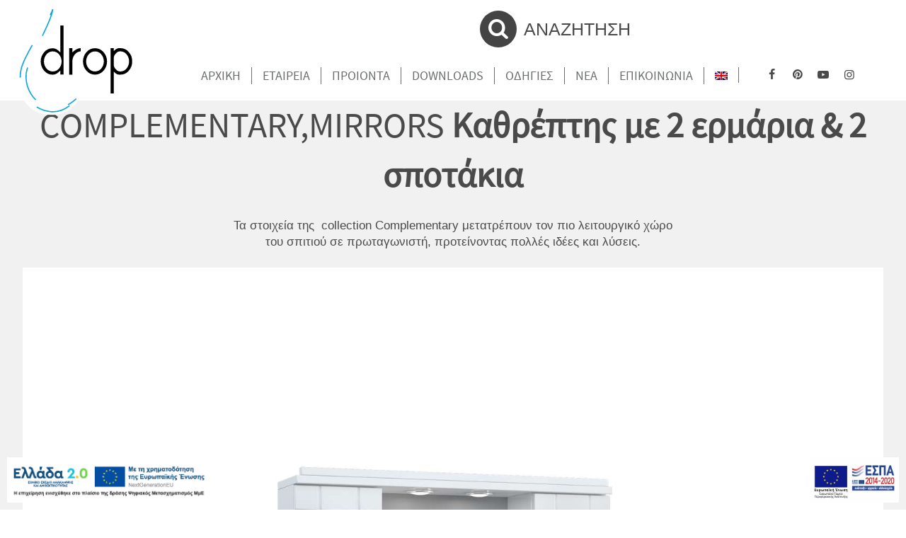

--- FILE ---
content_type: text/html; charset=UTF-8
request_url: https://drop.com.gr/product/kathreptis-2-2-6kdo070wh/
body_size: 11875
content:

<!doctype html>
<html lang="el" class="no-js">
	<head>
	
		<meta charset="UTF-8">
		<title>Καθρέπτης με 2 ερμάρια &amp; 2 σποτάκια - Έπιπλα Μπάνιου - Drop</title>

		<link href="//www.google-analytics.com" rel="dns-prefetch">
        <link href="https://drop.com.gr/wp-content/themes/iLoveIt-drop/img/icons/favicon.ico" rel="shortcut icon">
        <link href="https://drop.com.gr/wp-content/themes/iLoveIt-drop/img/icons/touch.png" rel="apple-touch-icon-precomposed">

		<meta http-equiv="X-UA-Compatible" content="IE=edge">
		<meta name="viewport" content="width=device-width, initial-scale=1.0">
		
		<meta name="theme-color" content="#156C89"/>


		<meta name='robots' content='index, follow, max-image-preview:large, max-snippet:-1, max-video-preview:-1' />
<link rel="alternate" hreflang="en" href="https://drop.com.gr/en/product/kathreptis-2-2-6kdo070wh/" />
<link rel="alternate" hreflang="el" href="https://drop.com.gr/product/kathreptis-2-2-6kdo070wh/" />
<link rel="alternate" hreflang="x-default" href="https://drop.com.gr/product/kathreptis-2-2-6kdo070wh/" />

	<!-- This site is optimized with the Yoast SEO plugin v20.3 - https://yoast.com/wordpress/plugins/seo/ -->
	<link rel="canonical" href="https://drop.com.gr/product/kathreptis-2-2-6kdo070wh/" />
	<meta property="og:locale" content="el_GR" />
	<meta property="og:type" content="article" />
	<meta property="og:title" content="Καθρέπτης με 2 ερμάρια &amp; 2 σποτάκια - Drop" />
	<meta property="og:description" content="Καθρέπτης με 2 ερμάρια &amp; 2 σποτάκια 6ΚDΟ070WH / (70 x 15 x 54)" />
	<meta property="og:url" content="https://drop.com.gr/product/kathreptis-2-2-6kdo070wh/" />
	<meta property="og:site_name" content="Drop" />
	<meta property="article:modified_time" content="2020-06-03T14:09:58+00:00" />
	<meta property="og:image" content="https://drop.com.gr/wp-content/uploads/2020/02/6KDO070WH.jpg" />
	<meta property="og:image:width" content="1600" />
	<meta property="og:image:height" content="1340" />
	<meta property="og:image:type" content="image/jpeg" />
	<meta name="twitter:card" content="summary_large_image" />
	<script type="application/ld+json" class="yoast-schema-graph">{"@context":"https://schema.org","@graph":[{"@type":"WebPage","@id":"https://drop.com.gr/product/kathreptis-2-2-6kdo070wh/","url":"https://drop.com.gr/product/kathreptis-2-2-6kdo070wh/","name":"Καθρέπτης με 2 ερμάρια & 2 σποτάκια - Drop","isPartOf":{"@id":"https://drop.com.gr/#website"},"primaryImageOfPage":{"@id":"https://drop.com.gr/product/kathreptis-2-2-6kdo070wh/#primaryimage"},"image":{"@id":"https://drop.com.gr/product/kathreptis-2-2-6kdo070wh/#primaryimage"},"thumbnailUrl":"https://drop.com.gr/wp-content/uploads/2020/02/6KDO070WH.jpg","datePublished":"2020-02-17T14:23:27+00:00","dateModified":"2020-06-03T14:09:58+00:00","breadcrumb":{"@id":"https://drop.com.gr/product/kathreptis-2-2-6kdo070wh/#breadcrumb"},"inLanguage":"el","potentialAction":[{"@type":"ReadAction","target":["https://drop.com.gr/product/kathreptis-2-2-6kdo070wh/"]}]},{"@type":"ImageObject","inLanguage":"el","@id":"https://drop.com.gr/product/kathreptis-2-2-6kdo070wh/#primaryimage","url":"https://drop.com.gr/wp-content/uploads/2020/02/6KDO070WH.jpg","contentUrl":"https://drop.com.gr/wp-content/uploads/2020/02/6KDO070WH.jpg","width":1600,"height":1340,"caption":"Καθρέπτης με 2 ερμάρια & 2 σποτάκια"},{"@type":"BreadcrumbList","@id":"https://drop.com.gr/product/kathreptis-2-2-6kdo070wh/#breadcrumb","itemListElement":[{"@type":"ListItem","position":1,"name":"Αρχική","item":"https://drop.com.gr/"},{"@type":"ListItem","position":2,"name":"Καθρέπτης με 2 ερμάρια &#038; 2 σποτάκια"}]},{"@type":"WebSite","@id":"https://drop.com.gr/#website","url":"https://drop.com.gr/","name":"Drop","description":"","potentialAction":[{"@type":"SearchAction","target":{"@type":"EntryPoint","urlTemplate":"https://drop.com.gr/?s={search_term_string}"},"query-input":"required name=search_term_string"}],"inLanguage":"el"}]}</script>
	<!-- / Yoast SEO plugin. -->


<link rel='dns-prefetch' href='//cdnjs.cloudflare.com' />
<link rel='dns-prefetch' href='//cdn.jsdelivr.net' />
<link rel='stylesheet' id='wp-block-library-css' href='https://drop.com.gr/wp-includes/css/dist/block-library/style.min.css?ver=ead70e1d30d43f4daa0c61e29586137e' media='all' />
<link rel='stylesheet' id='wc-blocks-vendors-style-css' href='https://drop.com.gr/wp-content/plugins/woocommerce/packages/woocommerce-blocks/build/wc-blocks-vendors-style.css?ver=7.8.3' media='all' />
<link rel='stylesheet' id='wc-blocks-style-css' href='https://drop.com.gr/wp-content/plugins/woocommerce/packages/woocommerce-blocks/build/wc-blocks-style.css?ver=7.8.3' media='all' />
<link rel='stylesheet' id='classic-theme-styles-css' href='https://drop.com.gr/wp-includes/css/classic-themes.min.css?ver=1' media='all' />
<style id='global-styles-inline-css' type='text/css'>
body{--wp--preset--color--black: #000000;--wp--preset--color--cyan-bluish-gray: #abb8c3;--wp--preset--color--white: #ffffff;--wp--preset--color--pale-pink: #f78da7;--wp--preset--color--vivid-red: #cf2e2e;--wp--preset--color--luminous-vivid-orange: #ff6900;--wp--preset--color--luminous-vivid-amber: #fcb900;--wp--preset--color--light-green-cyan: #7bdcb5;--wp--preset--color--vivid-green-cyan: #00d084;--wp--preset--color--pale-cyan-blue: #8ed1fc;--wp--preset--color--vivid-cyan-blue: #0693e3;--wp--preset--color--vivid-purple: #9b51e0;--wp--preset--gradient--vivid-cyan-blue-to-vivid-purple: linear-gradient(135deg,rgba(6,147,227,1) 0%,rgb(155,81,224) 100%);--wp--preset--gradient--light-green-cyan-to-vivid-green-cyan: linear-gradient(135deg,rgb(122,220,180) 0%,rgb(0,208,130) 100%);--wp--preset--gradient--luminous-vivid-amber-to-luminous-vivid-orange: linear-gradient(135deg,rgba(252,185,0,1) 0%,rgba(255,105,0,1) 100%);--wp--preset--gradient--luminous-vivid-orange-to-vivid-red: linear-gradient(135deg,rgba(255,105,0,1) 0%,rgb(207,46,46) 100%);--wp--preset--gradient--very-light-gray-to-cyan-bluish-gray: linear-gradient(135deg,rgb(238,238,238) 0%,rgb(169,184,195) 100%);--wp--preset--gradient--cool-to-warm-spectrum: linear-gradient(135deg,rgb(74,234,220) 0%,rgb(151,120,209) 20%,rgb(207,42,186) 40%,rgb(238,44,130) 60%,rgb(251,105,98) 80%,rgb(254,248,76) 100%);--wp--preset--gradient--blush-light-purple: linear-gradient(135deg,rgb(255,206,236) 0%,rgb(152,150,240) 100%);--wp--preset--gradient--blush-bordeaux: linear-gradient(135deg,rgb(254,205,165) 0%,rgb(254,45,45) 50%,rgb(107,0,62) 100%);--wp--preset--gradient--luminous-dusk: linear-gradient(135deg,rgb(255,203,112) 0%,rgb(199,81,192) 50%,rgb(65,88,208) 100%);--wp--preset--gradient--pale-ocean: linear-gradient(135deg,rgb(255,245,203) 0%,rgb(182,227,212) 50%,rgb(51,167,181) 100%);--wp--preset--gradient--electric-grass: linear-gradient(135deg,rgb(202,248,128) 0%,rgb(113,206,126) 100%);--wp--preset--gradient--midnight: linear-gradient(135deg,rgb(2,3,129) 0%,rgb(40,116,252) 100%);--wp--preset--duotone--dark-grayscale: url('#wp-duotone-dark-grayscale');--wp--preset--duotone--grayscale: url('#wp-duotone-grayscale');--wp--preset--duotone--purple-yellow: url('#wp-duotone-purple-yellow');--wp--preset--duotone--blue-red: url('#wp-duotone-blue-red');--wp--preset--duotone--midnight: url('#wp-duotone-midnight');--wp--preset--duotone--magenta-yellow: url('#wp-duotone-magenta-yellow');--wp--preset--duotone--purple-green: url('#wp-duotone-purple-green');--wp--preset--duotone--blue-orange: url('#wp-duotone-blue-orange');--wp--preset--font-size--small: 13px;--wp--preset--font-size--medium: 20px;--wp--preset--font-size--large: 36px;--wp--preset--font-size--x-large: 42px;--wp--preset--spacing--20: 0.44rem;--wp--preset--spacing--30: 0.67rem;--wp--preset--spacing--40: 1rem;--wp--preset--spacing--50: 1.5rem;--wp--preset--spacing--60: 2.25rem;--wp--preset--spacing--70: 3.38rem;--wp--preset--spacing--80: 5.06rem;}:where(.is-layout-flex){gap: 0.5em;}body .is-layout-flow > .alignleft{float: left;margin-inline-start: 0;margin-inline-end: 2em;}body .is-layout-flow > .alignright{float: right;margin-inline-start: 2em;margin-inline-end: 0;}body .is-layout-flow > .aligncenter{margin-left: auto !important;margin-right: auto !important;}body .is-layout-constrained > .alignleft{float: left;margin-inline-start: 0;margin-inline-end: 2em;}body .is-layout-constrained > .alignright{float: right;margin-inline-start: 2em;margin-inline-end: 0;}body .is-layout-constrained > .aligncenter{margin-left: auto !important;margin-right: auto !important;}body .is-layout-constrained > :where(:not(.alignleft):not(.alignright):not(.alignfull)){max-width: var(--wp--style--global--content-size);margin-left: auto !important;margin-right: auto !important;}body .is-layout-constrained > .alignwide{max-width: var(--wp--style--global--wide-size);}body .is-layout-flex{display: flex;}body .is-layout-flex{flex-wrap: wrap;align-items: center;}body .is-layout-flex > *{margin: 0;}:where(.wp-block-columns.is-layout-flex){gap: 2em;}.has-black-color{color: var(--wp--preset--color--black) !important;}.has-cyan-bluish-gray-color{color: var(--wp--preset--color--cyan-bluish-gray) !important;}.has-white-color{color: var(--wp--preset--color--white) !important;}.has-pale-pink-color{color: var(--wp--preset--color--pale-pink) !important;}.has-vivid-red-color{color: var(--wp--preset--color--vivid-red) !important;}.has-luminous-vivid-orange-color{color: var(--wp--preset--color--luminous-vivid-orange) !important;}.has-luminous-vivid-amber-color{color: var(--wp--preset--color--luminous-vivid-amber) !important;}.has-light-green-cyan-color{color: var(--wp--preset--color--light-green-cyan) !important;}.has-vivid-green-cyan-color{color: var(--wp--preset--color--vivid-green-cyan) !important;}.has-pale-cyan-blue-color{color: var(--wp--preset--color--pale-cyan-blue) !important;}.has-vivid-cyan-blue-color{color: var(--wp--preset--color--vivid-cyan-blue) !important;}.has-vivid-purple-color{color: var(--wp--preset--color--vivid-purple) !important;}.has-black-background-color{background-color: var(--wp--preset--color--black) !important;}.has-cyan-bluish-gray-background-color{background-color: var(--wp--preset--color--cyan-bluish-gray) !important;}.has-white-background-color{background-color: var(--wp--preset--color--white) !important;}.has-pale-pink-background-color{background-color: var(--wp--preset--color--pale-pink) !important;}.has-vivid-red-background-color{background-color: var(--wp--preset--color--vivid-red) !important;}.has-luminous-vivid-orange-background-color{background-color: var(--wp--preset--color--luminous-vivid-orange) !important;}.has-luminous-vivid-amber-background-color{background-color: var(--wp--preset--color--luminous-vivid-amber) !important;}.has-light-green-cyan-background-color{background-color: var(--wp--preset--color--light-green-cyan) !important;}.has-vivid-green-cyan-background-color{background-color: var(--wp--preset--color--vivid-green-cyan) !important;}.has-pale-cyan-blue-background-color{background-color: var(--wp--preset--color--pale-cyan-blue) !important;}.has-vivid-cyan-blue-background-color{background-color: var(--wp--preset--color--vivid-cyan-blue) !important;}.has-vivid-purple-background-color{background-color: var(--wp--preset--color--vivid-purple) !important;}.has-black-border-color{border-color: var(--wp--preset--color--black) !important;}.has-cyan-bluish-gray-border-color{border-color: var(--wp--preset--color--cyan-bluish-gray) !important;}.has-white-border-color{border-color: var(--wp--preset--color--white) !important;}.has-pale-pink-border-color{border-color: var(--wp--preset--color--pale-pink) !important;}.has-vivid-red-border-color{border-color: var(--wp--preset--color--vivid-red) !important;}.has-luminous-vivid-orange-border-color{border-color: var(--wp--preset--color--luminous-vivid-orange) !important;}.has-luminous-vivid-amber-border-color{border-color: var(--wp--preset--color--luminous-vivid-amber) !important;}.has-light-green-cyan-border-color{border-color: var(--wp--preset--color--light-green-cyan) !important;}.has-vivid-green-cyan-border-color{border-color: var(--wp--preset--color--vivid-green-cyan) !important;}.has-pale-cyan-blue-border-color{border-color: var(--wp--preset--color--pale-cyan-blue) !important;}.has-vivid-cyan-blue-border-color{border-color: var(--wp--preset--color--vivid-cyan-blue) !important;}.has-vivid-purple-border-color{border-color: var(--wp--preset--color--vivid-purple) !important;}.has-vivid-cyan-blue-to-vivid-purple-gradient-background{background: var(--wp--preset--gradient--vivid-cyan-blue-to-vivid-purple) !important;}.has-light-green-cyan-to-vivid-green-cyan-gradient-background{background: var(--wp--preset--gradient--light-green-cyan-to-vivid-green-cyan) !important;}.has-luminous-vivid-amber-to-luminous-vivid-orange-gradient-background{background: var(--wp--preset--gradient--luminous-vivid-amber-to-luminous-vivid-orange) !important;}.has-luminous-vivid-orange-to-vivid-red-gradient-background{background: var(--wp--preset--gradient--luminous-vivid-orange-to-vivid-red) !important;}.has-very-light-gray-to-cyan-bluish-gray-gradient-background{background: var(--wp--preset--gradient--very-light-gray-to-cyan-bluish-gray) !important;}.has-cool-to-warm-spectrum-gradient-background{background: var(--wp--preset--gradient--cool-to-warm-spectrum) !important;}.has-blush-light-purple-gradient-background{background: var(--wp--preset--gradient--blush-light-purple) !important;}.has-blush-bordeaux-gradient-background{background: var(--wp--preset--gradient--blush-bordeaux) !important;}.has-luminous-dusk-gradient-background{background: var(--wp--preset--gradient--luminous-dusk) !important;}.has-pale-ocean-gradient-background{background: var(--wp--preset--gradient--pale-ocean) !important;}.has-electric-grass-gradient-background{background: var(--wp--preset--gradient--electric-grass) !important;}.has-midnight-gradient-background{background: var(--wp--preset--gradient--midnight) !important;}.has-small-font-size{font-size: var(--wp--preset--font-size--small) !important;}.has-medium-font-size{font-size: var(--wp--preset--font-size--medium) !important;}.has-large-font-size{font-size: var(--wp--preset--font-size--large) !important;}.has-x-large-font-size{font-size: var(--wp--preset--font-size--x-large) !important;}
.wp-block-navigation a:where(:not(.wp-element-button)){color: inherit;}
:where(.wp-block-columns.is-layout-flex){gap: 2em;}
.wp-block-pullquote{font-size: 1.5em;line-height: 1.6;}
</style>
<link rel='stylesheet' id='wpml-blocks-css' href='https://drop.com.gr/wp-content/plugins/sitepress-multilingual-cms/dist/css/blocks/styles.css?ver=4.6.2' media='all' />
<link rel='stylesheet' id='contact-form-7-css' href='https://drop.com.gr/wp-content/plugins/contact-form-7/includes/css/styles.css?ver=5.7.5.1' media='all' />
<link rel='stylesheet' id='photoswipe-css' href='https://drop.com.gr/wp-content/plugins/woocommerce/assets/css/photoswipe/photoswipe.min.css?ver=6.7.0' media='all' />
<link rel='stylesheet' id='photoswipe-default-skin-css' href='https://drop.com.gr/wp-content/plugins/woocommerce/assets/css/photoswipe/default-skin/default-skin.min.css?ver=6.7.0' media='all' />
<link rel='stylesheet' id='woocommerce-layout-css' href='https://drop.com.gr/wp-content/plugins/woocommerce/assets/css/woocommerce-layout.css?ver=6.7.0' media='all' />
<link rel='stylesheet' id='woocommerce-smallscreen-css' href='https://drop.com.gr/wp-content/plugins/woocommerce/assets/css/woocommerce-smallscreen.css?ver=6.7.0' media='only screen and (max-width: 768px)' />
<link rel='stylesheet' id='woocommerce-general-css' href='https://drop.com.gr/wp-content/plugins/woocommerce/assets/css/woocommerce.css?ver=6.7.0' media='all' />
<style id='woocommerce-inline-inline-css' type='text/css'>
.woocommerce form .form-row .required { visibility: visible; }
</style>
<link rel='stylesheet' id='wpml-legacy-horizontal-list-0-css' href='//drop.com.gr/wp-content/plugins/sitepress-multilingual-cms/templates/language-switchers/legacy-list-horizontal/style.min.css?ver=1' media='all' />
<link rel='stylesheet' id='normalize-css' href='https://cdnjs.cloudflare.com/ajax/libs/normalize/8.0.1/normalize.min.css?ver=1.0' media='all' />
<link rel='stylesheet' id='bulma-css' href='https://cdn.jsdelivr.net/npm/bulma@0.8.0/css/bulma.min.css?ver=ead70e1d30d43f4daa0c61e29586137e' media='all' />
<link rel='stylesheet' id='html5blank-css' href='https://drop.com.gr/wp-content/themes/iLoveIt-drop/style.css?v=2.17&#038;ver=1.0' media='all' />
<link rel='stylesheet' id='prdctfltr-css' href='https://drop.com.gr/wp-content/plugins/prdctfltr/includes/css/style.min.css?ver=7.2.3' media='all' />
<script type='text/javascript' src='https://drop.com.gr/wp-includes/js/jquery/jquery.min.js?ver=3.6.1' id='jquery-core-js'></script>
<script type='text/javascript' src='https://drop.com.gr/wp-includes/js/jquery/jquery-migrate.min.js?ver=3.3.2' id='jquery-migrate-js'></script>
<script type='text/javascript' src='https://drop.com.gr/wp-content/themes/iLoveIt-drop/js/scripts.js?ver=1.0.0' id='html5blankscripts-js'></script>
<script type='text/javascript' src='https://drop.com.gr/wp-content/plugins/woocommerce/assets/js/jquery-blockui/jquery.blockUI.min.js?ver=2.7.0-wc.6.7.0' id='jquery-blockui-js'></script>
<script type='text/javascript' id='wc-add-to-cart-js-extra'>
/* <![CDATA[ */
var wc_add_to_cart_params = {"ajax_url":"\/wp-admin\/admin-ajax.php","wc_ajax_url":"\/?wc-ajax=%%endpoint%%","i18n_view_cart":"\u03a0\u03c1\u03bf\u03b2\u03bf\u03bb\u03ae \u03ba\u03b1\u03bb\u03b1\u03b8\u03b9\u03bf\u03cd","cart_url":"https:\/\/drop.com.gr","is_cart":"","cart_redirect_after_add":"no"};
/* ]]> */
</script>
<script type='text/javascript' src='https://drop.com.gr/wp-content/plugins/woocommerce/assets/js/frontend/add-to-cart.min.js?ver=6.7.0' id='wc-add-to-cart-js'></script>
<script type='text/javascript' src='https://drop.com.gr/wp-content/plugins/js_composer/assets/js/vendors/woocommerce-add-to-cart.js?ver=6.10.0' id='vc_woocommerce-add-to-cart-js-js'></script>
<link rel="https://api.w.org/" href="https://drop.com.gr/wp-json/" /><link rel="alternate" type="application/json" href="https://drop.com.gr/wp-json/wp/v2/product/2465" /><link rel="alternate" type="application/json+oembed" href="https://drop.com.gr/wp-json/oembed/1.0/embed?url=https%3A%2F%2Fdrop.com.gr%2Fproduct%2Fkathreptis-2-2-6kdo070wh%2F" />
<link rel="alternate" type="text/xml+oembed" href="https://drop.com.gr/wp-json/oembed/1.0/embed?url=https%3A%2F%2Fdrop.com.gr%2Fproduct%2Fkathreptis-2-2-6kdo070wh%2F&#038;format=xml" />
<meta name="generator" content="WPML ver:4.6.2 stt:1,13;" />
<script type="text/javascript">
(function(url){
	if(/(?:Chrome\/26\.0\.1410\.63 Safari\/537\.31|WordfenceTestMonBot)/.test(navigator.userAgent)){ return; }
	var addEvent = function(evt, handler) {
		if (window.addEventListener) {
			document.addEventListener(evt, handler, false);
		} else if (window.attachEvent) {
			document.attachEvent('on' + evt, handler);
		}
	};
	var removeEvent = function(evt, handler) {
		if (window.removeEventListener) {
			document.removeEventListener(evt, handler, false);
		} else if (window.detachEvent) {
			document.detachEvent('on' + evt, handler);
		}
	};
	var evts = 'contextmenu dblclick drag dragend dragenter dragleave dragover dragstart drop keydown keypress keyup mousedown mousemove mouseout mouseover mouseup mousewheel scroll'.split(' ');
	var logHuman = function() {
		if (window.wfLogHumanRan) { return; }
		window.wfLogHumanRan = true;
		var wfscr = document.createElement('script');
		wfscr.type = 'text/javascript';
		wfscr.async = true;
		wfscr.src = url + '&r=' + Math.random();
		(document.getElementsByTagName('head')[0]||document.getElementsByTagName('body')[0]).appendChild(wfscr);
		for (var i = 0; i < evts.length; i++) {
			removeEvent(evts[i], logHuman);
		}
	};
	for (var i = 0; i < evts.length; i++) {
		addEvent(evts[i], logHuman);
	}
})('//drop.com.gr/?wordfence_lh=1&hid=D45A1E41F3F74A4E2C8F50CC3517DDA4');
</script>	<noscript><style>.woocommerce-product-gallery{ opacity: 1 !important; }</style></noscript>
	<meta name="generator" content="Powered by WPBakery Page Builder - drag and drop page builder for WordPress."/>
<meta name="generator" content="Product Filter for WooCommerce"/><link rel="alternate" type="application/rss+xml" title="RSS" href="https://drop.com.gr/rsslatest.xml" /><noscript><style> .wpb_animate_when_almost_visible { opacity: 1; }</style></noscript>		<!-- Global site tag (gtag.js) - Google Analytics -->
		<script async src="https://www.googletagmanager.com/gtag/js?id=UA-138291233-11"></script>
		<script>
		  window.dataLayer = window.dataLayer || [];
		  function gtag(){dataLayer.push(arguments);}
		  gtag('js', new Date());

		  gtag('config', 'UA-138291233-11');
		</script>

		<!--<script>
        // conditionizr.com
        // configure environment tests
        /*conditionizr.config({
            assets: '',
            tests: {}
        });*/
		</script>-->
				
	<script>
		!function (w, d, t) {
		  w.TiktokAnalyticsObject=t;var ttq=w[t]=w[t]||[];ttq.methods=["page","track","identify","instances","debug","on","off","once","ready","alias","group","enableCookie","disableCookie"],ttq.setAndDefer=function(t,e){t[e]=function(){t.push([e].concat(Array.prototype.slice.call(arguments,0)))}};for(var i=0;i<ttq.methods.length;i++)ttq.setAndDefer(ttq,ttq.methods[i]);ttq.instance=function(t){for(var e=ttq._i[t]||[],n=0;n<ttq.methods.length;n++
)ttq.setAndDefer(e,ttq.methods[n]);return e},ttq.load=function(e,n){var i="https://analytics.tiktok.com/i18n/pixel/events.js";ttq._i=ttq._i||{},ttq._i[e]=[],ttq._i[e]._u=i,ttq._t=ttq._t||{},ttq._t[e]=+new Date,ttq._o=ttq._o||{},ttq._o[e]=n||{};n=document.createElement("script");n.type="text/javascript",n.async=!0,n.src=i+"?sdkid="+e+"&lib="+t;e=document.getElementsByTagName("script")[0];e.parentNode.insertBefore(n,e)};
		
		  ttq.load('CECHFP3C77U87C9M2F2G');
		  ttq.page();
		}(window, document, 'ttq');
	</script>
	
	</head>
				<body class="product-template-default single single-product postid-2465 theme-iLoveIt-drop woocommerce woocommerce-page woocommerce-no-js kathreptis-2-2-6kdo070wh wpb-js-composer js-comp-ver-6.10.0 vc_responsive"  onload="productFix()">
		<!-- <body > -->
				<!-- header -->
		<div class="espa">
			<div class="container">
				<a class="search-upper" href="https://drop.com.gr/search/"><i class="icon-search"></i>ΑΝΑΖΗΤΗΣΗ</a>
				
				
			</div>
		</div>
		<header class="header clear" role="banner">
		<div class="container">
		<!--desktop header-->
			<div class="columns is-hidden-mobile is-vcentered is-mobile">
				<!-- logo -->
				<div class="logo column is-1-desktop is-1-tablet is-2-mobile">
					<a href="https://drop.com.gr">

						<svg class="logo-img" xmlns="http://www.w3.org/2000/svg" viewBox="0 0 99.49 93.33">
							<path d="M33.29,2.67S5.38,39.62,1.74,56c-2.21,9.9,3,40,29.41,40S62.48,66,60.57,56C57.49,39.9,33.29,2.67,33.29,2.67Z" transform="translate(-1.28 -2.67)" style="fill:#fff"></path>
							<g id="BlueLine-1" style="isolation:isolate">
								<path d="M52.78,82a27.46,27.46,0,0,1-5.6,5.9A25.72,25.72,0,0,1,39.92,92a22,22,0,0,1-8.47,1.21A28.16,28.16,0,0,1,9.91,80.39,31.48,31.48,0,0,1,4.72,64a27.07,27.07,0,0,1,1.16-8.7A59.59,59.59,0,0,1,9,47.54c2.39-4.92,5-9.63,7.77-14.25,1.38-2.3,2.74-4.62,4.14-6.9l4.18-6.85c1.41-2.28,2.77-4.57,4.09-6.89.67-1.16,1.31-2.33,1.9-3.52a24.06,24.06,0,0,0,1.57-3.69,33.27,33.27,0,0,1-2.2,7.81c-1,2.53-2.07,5-3.17,7.45S25,25.56,23.83,28l-3.58,7.19c-2.35,4.8-4.79,9.55-6.89,14.36a56.19,56.19,0,0,0-2.74,7.19,22.69,22.69,0,0,0-.91,7.16,28.25,28.25,0,0,0,4.18,14,26.11,26.11,0,0,0,10.78,9.83,27.15,27.15,0,0,0,7.12,2.23,19.27,19.27,0,0,0,7.44-.3,25.61,25.61,0,0,0,7.17-2.86,29.42,29.42,0,0,0,3.31-2.17A29.85,29.85,0,0,0,52.78,82Z" transform="translate(-1.28 -2.67)" style="fill:transparent; stroke:#0ca6da"></path>
							</g>
							<g id="Text">
								<path d="M39.15,42.44V19.32h2.71v42H39.15v-3.4c-2.52,2.39-4,3.58-6.57,3.58a9.48,9.48,0,0,1-7.25-3.29,12.16,12.16,0,0,1,0-16.06,9.49,9.49,0,0,1,7.25-3.27C35.11,38.85,36.63,40.05,39.15,42.44ZM38,56.23A9.49,9.49,0,0,0,38,44.1a6.93,6.93,0,0,0-10.76,0,9.49,9.49,0,0,0,0,12.13,7,7,0,0,0,10.76,0Z" transform="translate(-1.28 -2.67)"></path>
								<path d="M56.55,41.51a6.52,6.52,0,0,0-4.91,2.56,9.06,9.06,0,0,0-2.21,6.12V61.47H46.69V38.74h2.74v3.64q3.8-3.62,7.12-3.61Z" transform="translate(-1.28 -2.67)"></path>
								<path d="M61.56,58.18a12.16,12.16,0,0,1,0-16.06,9.61,9.61,0,0,1,14.5,0,12.07,12.07,0,0,1,0,16.06,9.63,9.63,0,0,1-14.5,0ZM63.43,44.1a9.45,9.45,0,0,0,0,12.1,7,7,0,0,0,10.78,0,9.45,9.45,0,0,0,0-12.1,7,7,0,0,0-10.78,0Z" transform="translate(-1.28 -2.67)"></path>
								<path d="M90.46,38.77a9.54,9.54,0,0,1,7.28,3.3,12.18,12.18,0,0,1,0,16.08,9.5,9.5,0,0,1-7.28,3.32c-2.53,0-3.06-.2-5.59-2.61V77.62H82.15V38.74h2.72v2.59C87.4,39,87.93,38.77,90.46,38.77Zm0,20a6.91,6.91,0,0,0,5.41-2.59,9.53,9.53,0,0,0,0-12.13,7,7,0,0,0-5.41-2.55c-2.11,0-2.9.85-4.38,2.55s-1.21,3.7-1.21,6.07-.27,4.39,1.21,6.06S88.35,58.76,90.46,58.76Z" transform="translate(-1.28 -2.67)"></path>
							</g>
							</svg>
						Drop
						<!--<img src="/img/logo.svg" alt="Logo" class="logo-img">-->
					</a>
				</div>
				<!-- /logo -->

				<!-- nav -->
				<div class="column is-11-desktop is-11-tablet is-10-desktop">
					<nav class="nav" role="navigation" aria-label="main navigation">
								<ul><li id="menu-item-27" class="menu-item menu-item-type-custom menu-item-object-custom menu-item-home menu-item-27 nav-item"><a href="https://drop.com.gr/">Αρχικη</a></li>
<li id="menu-item-164" class="menu-item menu-item-type-post_type menu-item-object-page menu-item-164 nav-item"><a href="https://drop.com.gr/etaireia/">Εταιρεια</a></li>
<li id="menu-item-1403" class="menu-item menu-item-type-post_type menu-item-object-page menu-item-1403 nav-item"><a href="https://drop.com.gr/products-list/">Προιοντα</a></li>
<li id="menu-item-193" class="menu-item menu-item-type-post_type menu-item-object-page menu-item-193 nav-item"><a href="https://drop.com.gr/downloads/">Downloads</a></li>
<li id="menu-item-115" class="menu-item menu-item-type-post_type menu-item-object-page menu-item-115 nav-item"><a href="https://drop.com.gr/how-to/">Οδηγιες</a></li>
<li id="menu-item-2622" class="menu-item menu-item-type-post_type menu-item-object-page menu-item-2622 nav-item"><a href="https://drop.com.gr/news/">Νέα</a></li>
<li id="menu-item-125" class="menu-item menu-item-type-post_type menu-item-object-page menu-item-125 nav-item"><a href="https://drop.com.gr/epikoinonia/">Επικοινωνια</a></li>
</ul>								
<div class="wpml-ls-statics-shortcode_actions wpml-ls wpml-ls-legacy-list-horizontal">
	<ul><li class="wpml-ls-slot-shortcode_actions wpml-ls-item wpml-ls-item-en wpml-ls-first-item wpml-ls-last-item wpml-ls-item-legacy-list-horizontal">
				<a href="https://drop.com.gr/en/product/kathreptis-2-2-6kdo070wh/" class="wpml-ls-link">
                                                        <img
            class="wpml-ls-flag"
            src="https://drop.com.gr/wp-content/plugins/sitepress-multilingual-cms/res/flags/en.png"
            alt="Αγγλικα"
            width=18
            height=12
    /></a>
			</li></ul>
</div>
								<div class="social">
									<a href="https://www.facebook.com/drop.martinidis/" target="_blank" rel="noopener noreferrer">
	<i class="icon-facebook"></i><span>drop-facebook</span>
</a>
<a href="https://www.pinterest.com/dropmartinidis/" target="_blank" rel="noopener noreferrer">
	<i class="icon-pinterest-circled"></i><span>drop-pinterest</span>
</a>
<a href="https://www.youtube.com/channel/UCosDTyt3Wope82hb90hbGMA" target="_blank" rel="noopener noreferrer">
	<i class="icon-youtube-play"></i><span>drop-youtube</span>
</a>
<a href="https://www.instagram.com/dropmartinidis.sa/" target="_blank" rel="noopener noreferrer">
	<i class="icon-instagram"></i><span>drop-instagram</span>
</a>

								</div>
					</nav>
				</div>
				<!-- /nav -->
			</div>
			<!--/desktop header-->
		</div>
		</header>
				<!-- /header -->
		<!-- wrapper -->
		<div class="wrapper">
	<main role="main">
	<!-- section -->
	<section>

			
		<!-- article -->
		<article id="post-2465" class="post-2465 product type-product status-publish has-post-thumbnail product_cat-complementary product_cat-mirrors first instock shipping-taxable product-type-simple">


			<!-- post title -->
							<h1 class="product-title-c">
																<a href="https://drop.com.gr/product-category/complementary/" rel="tag">COMPLEMENTARY</a>,<a href="https://drop.com.gr/product-category/complementary/mirrors/" rel="tag">MIRRORS</a>						<a class="product-series-c" href="https://drop.com.gr/product/kathreptis-2-2-6kdo070wh/" title="Καθρέπτης με 2 ερμάρια &#038; 2 σποτάκια">Καθρέπτης με 2 ερμάρια &#038; 2 σποτάκια</a>
									</h1>
				<p class="product-description-c">
					Τα στοιχεία της  collection Complementary μετατρέπουν τον πιο λειτουργικό χώρο του σπιτιού σε πρωταγωνιστή, προτείνοντας πολλές ιδέες και λύσεις.				</p>
						<!-- /post title -->

			

			<span  >
				<!-- post details -->
									<!-- /post details -->
				<div class="woocommerce">			<div class="single-product" data-product-page-preselected-id="0">
				<div class="woocommerce-notices-wrapper"></div><div id="product-2465" class="product type-product post-2465 status-publish instock product_cat-complementary product_cat-mirrors has-post-thumbnail shipping-taxable product-type-simple">
    <style>
        body{background-color:#F1f1f1;}
    </style>
	<div class="product-images-wrapper">
<div class="woocommerce-product-gallery woocommerce-product-gallery--with-images woocommerce-product-gallery--columns-4 images" data-columns="4" style="opacity: 0; transition: opacity .25s ease-in-out;">
	<figure class="woocommerce-product-gallery__wrapper">
			</figure>
</div>
<div class="right-wrap">
    <div class="woocommerce-side-images">
            <div class='complete_set_image'><img src='https://drop.com.gr/wp-content/uploads/2020/02/6KDO070WH.jpg'/></div>        
        <script>
            var pswpElement;
            jQuery(document).ready(function()
            {
                pswpElement = document.querySelectorAll('.pswp')[0];
            });
            

            // build items array
            var sideimages = jQuery("img.sideimage");
            var items = [];
            for(var image of sideimages)
            {
                items.push({'src': image.src, 'w':600, "h":400})
            }
            // define options (if needed)
            var options = {
                // optionName: 'option value'
                // for example:
                index: 0 // start at first slide
            };
            
            // Initializes and opens PhotoSwipe
            var gallery;
            jQuery(".sideimagelink").on("click", function()
            {
                options.index=Number(jQuery(this).attr("psindex"));
                gallery = new PhotoSwipe( pswpElement, PhotoSwipeUI_Default, items, options);
                gallery.init();
            });
        </script>
		
    </div>
    <div class="product-details-individual">
        <table>
<tbody>
<tr>
<td><strong>Καθρέπτης με 2 ερμάρια &amp; 2 σποτάκια</strong></td>
<td>6ΚDΟ070WH / (70 x 15 x 54)</td>
</tr>
</tbody>
</table>
<sub>*Όλες οι διαστάσεις είναι σε εκατοστά</sub>                <div class="color-variations">
            <h3>
                ΧΡΩΜΑΤΑ ΣΕΙΡΑΣ            </h3>
            <img title="WHITE" src="https://drop.com.gr/wp-content/uploads/2020/02/white.jpg">        </div>
            		
            <div class="product-icons"><img src="https://drop.com.gr/wp-content/uploads/2020/06/mirrors.png"/></div>            <script>
                jQuery('.complete_set_image img').bind('load', function(){
                    wcfix();
                });
            </script>
    </div>
</div>
	<div class="summary entry-summary">
    
	
		<div class="product_meta">
	</div>
	</div>

	
	<div class="woocommerce-tabs wc-tabs-wrapper">
		
	</div>


</div>

			</div>
			</div>			</span>
			
			
			
		</article>
		<!-- /article -->
	
	
	</section>
	<!-- /section -->
	</main>

<!-- sidebar -->
	<div class="column is-12">
		<aside class="sidebar" role="complementary">

			
			<div class="sidebar-widget">
							</div>

			<div class="sidebar-widget">
							</div>

		</aside>
	</div>
</div>
<!-- /sidebar -->

			
			</div>
			<!-- footer -->
			<div class="upper-footer columns is-centered">
				<div class="column is-2">
					<div id="text-2" class="widget_text"><h3>DROP ΜΑΡΤΙΝΙΔΗΣ Α.Β.Ε.Ε.</h3>			<div class="textwidget"><p>Καλώς ήρθατε στην Drop.</p>
<p>Σε μας θα βρείτε μοναδικά έπιπλα μπάνιου, με μοντέρνο σχεδιασμό</p>
<p>που καλύπτουν αισθητικά και λειτουργικά το μπάνιο κάθε σπιτιού.</p>
<p>Αρ.ΓΕΜΗ : 38403105000</p>
</div>
		</div>				</div>
				<div class="column is-2">
					<div id="text-6" class="widget_text"><h3>ΕΠΙΚΟΙΝΩΝΙΑ</h3>			<div class="textwidget"><p>Βι.Πε. Σίνδου,</p>
<p>Οδός ΔΑ.Β.,</p>
<p>2η Ζώνη,</p>
<p>Τετράγωνο 49</p>
<p>57022 Θεσσαλονίκη</p>
<p>Τ <a href="tel:+302310753482">+30 2310-753-482/4</a></p>
<p><a href="mailto:info@drop.com.gr">info@drop.com.gr</a></p>
<p><a href="mailto:export@drop.com.gr">export@drop.com.gr</a></p>
</div>
		</div>				</div>
				<div class="column is-2">
					<div id="text-7" class="widget_text"><h3>ΠΡΟΙΟΝΤΑ</h3>			<div class="textwidget"><p><a href="https://drop.com.gr/products/#elegance">ELEGANCE</a><br />
<a href="https://drop.com.gr/products/#economic">ECONOMIC</a></p>
<p><a href="https://drop.com.gr/products/#classic-solid">CLASSIC SOLID</a></p>
<p><a href="https://drop.com.gr/products/#complementary">COMPLEMENTARY</a></p>
<p><a href="https://drop.com.gr/products/#shower-enclosures">SHOWER ENCLOSURES</a></p>
</div>
		</div>				</div>
				<div class="column is-2">
					<div id="text-8" class="widget_text"><h3>NEWSLETTER</h3>			<div class="textwidget"><p>Θέλετε να λαμβάνετε νέα μας?</p>
<p><strong>Κάντε ΕΓΓΡΑΦΗ στο newsletter μας</strong></p>
<div id="mc_embed_signup">
<form id="mc-embedded-subscribe-form" class="validate" action="https://drop.us5.list-manage.com/subscribe/post?u=09a545476cdf9eca9b4a21313&amp;id=2ed93048bb" method="post" name="mc-embedded-subscribe-form" novalidate="" target="_blank">
<div id="mc_embed_signup_scroll">
<div class="mc-field-group"><label><span style="display:none;">text</span><input id="mce-EMAIL" class="required email newsletter-email-input" name="EMAIL" type="email" value="" placeholder="Email"></label></div>
<div id="mce-responses" class="clear">
<div id="mce-error-response" class="response" style="display: none;"></div>
<div id="mce-success-response" class="response" style="display: none;"></div>
</div>
<p><!-- real people should not fill this in and expect good things - do not remove this or risk form bot signups--></p>
<div style="position: absolute; left: -5000px;" aria-hidden="true">
<div style="position: absolute; left: -5000px;" aria-hidden="true"><label><span style="display:none;">text</span><input tabindex="-1" name="b_09a545476cdf9eca9b4a21313_2ed93048bb" type="text" value=""></label></div>
</div>
<div class="clear"><input id="mc-embedded-subscribe" class="button newsletter-confirm-button" name="subscribe" type="submit" value="Εγγραφή" /></div>
</div>
</form>
</div>
<p><!--End mc_embed_signup--></p>
</div>
		</div>				</div>
			</div>
			<footer class="footer" role="contentinfo">
				<div class="columns is-vcentered is-centered">
					<!-- copyright -->
					<div class="column is-7-desktop is-12-mobile">
						<p class="copyright">
							&copy; 2025 DROP ΜΑΡΤΙΝΙΔΗΣ Α.Β.Ε.Ε |
						</p>
					</div>
					<!-- /copyright -->
					<div class="column is-1-desktop is-12-mobile">
						<div class="social">
							<a href="https://www.facebook.com/drop.martinidis/" target="_blank" rel="noopener noreferrer">
							  <i class="icon-facebook"></i><span>drop-facebook</span>
							</a>
							<a href="https://www.pinterest.com/dropmartinidis/" target="_blank" rel="noopener noreferrer">
							  <i class="icon-pinterest-circled"></i><span>drop-pinterest</span>
							</a>
							<a href="https://www.youtube.com/channel/UCosDTyt3Wope82hb90hbGMA" target="_blank" rel="noopener noreferrer">
							  <i class="icon-youtube-play"></i><span>drop-youtube</span>
							</a>
							<a href="https://www.instagram.com/dropmartinidis.sa/" target="_blank" rel="noopener noreferrer">
							  <i class="icon-instagram"></i><span>drop-instagram</span>
							</a>
						</div>
					</div>
				</div>
				<div class="copyright-info"><div class="oxygen">Designed by <a href="https://oxygen2adv.gr" rel="noopener"><img src="https://oxygen2adv.gr/wp-content/uploads/2021/12/header-logo.png" alt="oxygen2adv"></a></div><div class="iloveit">Developed by iLoveIt <a href="https://iloveit.gr" rel="noopener"><img src="https://drop.com.gr/wp-content/uploads/2022/11/iloveit_logo.png" alt="iloveit"></a></div></div>
			</footer>
			<!-- /footer -->
		<!--/div-->
		<!-- /wrapper -->

		<script>
              (function(e){
                  var el = document.createElement('script');
                  el.setAttribute('data-account', 'SPiA8uqVB1');
                  el.setAttribute('src', 'https://cdn.userway.org/widget.js');
                  document.body.appendChild(el);
                })();
              </script>
<div class="pswp" tabindex="-1" role="dialog" aria-hidden="true">
	<div class="pswp__bg"></div>
	<div class="pswp__scroll-wrap">
		<div class="pswp__container">
			<div class="pswp__item"></div>
			<div class="pswp__item"></div>
			<div class="pswp__item"></div>
		</div>
		<div class="pswp__ui pswp__ui--hidden">
			<div class="pswp__top-bar">
				<div class="pswp__counter"></div>
				<button class="pswp__button pswp__button--close" aria-label="Κλείσιμο (Esc)"></button>
				<button class="pswp__button pswp__button--share" aria-label="Μοιραστείτε"></button>
				<button class="pswp__button pswp__button--fs" aria-label="Εναλλαγή πλήρους οθόνης"></button>
				<button class="pswp__button pswp__button--zoom" aria-label="Μεγέθυνση/Σμίκρυνση"></button>
				<div class="pswp__preloader">
					<div class="pswp__preloader__icn">
						<div class="pswp__preloader__cut">
							<div class="pswp__preloader__donut"></div>
						</div>
					</div>
				</div>
			</div>
			<div class="pswp__share-modal pswp__share-modal--hidden pswp__single-tap">
				<div class="pswp__share-tooltip"></div>
			</div>
			<button class="pswp__button pswp__button--arrow--left" aria-label="Προηγούμενο (βέλος αριστερά)"></button>
			<button class="pswp__button pswp__button--arrow--right" aria-label="Επόμενο (βέλος δεξιά)"></button>
			<div class="pswp__caption">
				<div class="pswp__caption__center"></div>
			</div>
		</div>
	</div>
</div>
	<script type="text/javascript">
		(function () {
			var c = document.body.className;
			c = c.replace(/woocommerce-no-js/, 'woocommerce-js');
			document.body.className = c;
		})();
	</script>
	<script type='text/javascript' src='https://drop.com.gr/wp-includes/js/comment-reply.min.js?ver=ead70e1d30d43f4daa0c61e29586137e' id='comment-reply-js'></script>
<script type='text/javascript' src='https://drop.com.gr/wp-content/plugins/contact-form-7/includes/swv/js/index.js?ver=5.7.5.1' id='swv-js'></script>
<script type='text/javascript' id='contact-form-7-js-extra'>
/* <![CDATA[ */
var wpcf7 = {"api":{"root":"https:\/\/drop.com.gr\/wp-json\/","namespace":"contact-form-7\/v1"},"cached":"1"};
/* ]]> */
</script>
<script type='text/javascript' src='https://drop.com.gr/wp-content/plugins/contact-form-7/includes/js/index.js?ver=5.7.5.1' id='contact-form-7-js'></script>
<script type='text/javascript' src='https://drop.com.gr/wp-content/plugins/woocommerce/assets/js/zoom/jquery.zoom.min.js?ver=1.7.21-wc.6.7.0' id='zoom-js'></script>
<script type='text/javascript' src='https://drop.com.gr/wp-content/plugins/js_composer/assets/lib/flexslider/jquery.flexslider.min.js?ver=6.10.0' id='flexslider-js'></script>
<script type='text/javascript' src='https://drop.com.gr/wp-content/plugins/woocommerce/assets/js/photoswipe/photoswipe.min.js?ver=4.1.1-wc.6.7.0' id='photoswipe-js'></script>
<script type='text/javascript' src='https://drop.com.gr/wp-content/plugins/woocommerce/assets/js/photoswipe/photoswipe-ui-default.min.js?ver=4.1.1-wc.6.7.0' id='photoswipe-ui-default-js'></script>
<script type='text/javascript' id='wc-single-product-js-extra'>
/* <![CDATA[ */
var wc_single_product_params = {"i18n_required_rating_text":"\u03a0\u03b1\u03c1\u03b1\u03ba\u03b1\u03bb\u03bf\u03cd\u03bc\u03b5, \u03b5\u03c0\u03b9\u03bb\u03ad\u03be\u03c4\u03b5 \u03bc\u03af\u03b1 \u03b2\u03b1\u03b8\u03bc\u03bf\u03bb\u03bf\u03b3\u03af\u03b1","review_rating_required":"yes","flexslider":{"rtl":false,"animation":"slide","smoothHeight":true,"directionNav":false,"controlNav":"thumbnails","slideshow":false,"animationSpeed":500,"animationLoop":false,"allowOneSlide":false},"zoom_enabled":"1","zoom_options":[],"photoswipe_enabled":"1","photoswipe_options":{"shareEl":false,"closeOnScroll":false,"history":false,"hideAnimationDuration":0,"showAnimationDuration":0},"flexslider_enabled":"1"};
/* ]]> */
</script>
<script type='text/javascript' src='https://drop.com.gr/wp-content/plugins/woocommerce/assets/js/frontend/single-product.min.js?ver=6.7.0' id='wc-single-product-js'></script>
<script type='text/javascript' src='https://drop.com.gr/wp-content/plugins/woocommerce/assets/js/js-cookie/js.cookie.min.js?ver=2.1.4-wc.6.7.0' id='js-cookie-js'></script>
<script type='text/javascript' id='woocommerce-js-extra'>
/* <![CDATA[ */
var woocommerce_params = {"ajax_url":"\/wp-admin\/admin-ajax.php","wc_ajax_url":"\/?wc-ajax=%%endpoint%%"};
/* ]]> */
</script>
<script type='text/javascript' src='https://drop.com.gr/wp-content/plugins/woocommerce/assets/js/frontend/woocommerce.min.js?ver=6.7.0' id='woocommerce-js'></script>
<script type='text/javascript' id='wc-cart-fragments-js-extra'>
/* <![CDATA[ */
var wc_cart_fragments_params = {"ajax_url":"\/wp-admin\/admin-ajax.php","wc_ajax_url":"\/?wc-ajax=%%endpoint%%","cart_hash_key":"wc_cart_hash_3f83064757d1d8970342c72dcebf8bfe-el","fragment_name":"wc_fragments_3f83064757d1d8970342c72dcebf8bfe","request_timeout":"5000"};
/* ]]> */
</script>
<script type='text/javascript' src='https://drop.com.gr/wp-content/plugins/woocommerce/assets/js/frontend/cart-fragments.min.js?ver=6.7.0' id='wc-cart-fragments-js'></script>
<script type='text/javascript' src='https://drop.com.gr/wp-content/plugins/woocommerce-multilingual/res/js/front-scripts.min.js?ver=5.0.2' id='wcml-front-scripts-js'></script>
<script type='text/javascript' id='cart-widget-js-extra'>
/* <![CDATA[ */
var actions = {"is_lang_switched":"0","force_reset":"0"};
/* ]]> */
</script>
<script type='text/javascript' src='https://drop.com.gr/wp-content/plugins/woocommerce-multilingual/res/js/cart_widget.min.js?ver=5.0.2' id='cart-widget-js'></script>


		<!--mobile header-->
		<div class="mobile-menu-header columns is-hidden-tablet  is-centered is-vcentered">
			<div class="column is-3-mobile mobile-logo">
				<a href="https://drop.com.gr">
					<img src="https://drop.com.gr/wp-content/themes/iLoveIt-drop/img/logo.svg" alt="Logo" class="logo-mobile-img">
				</a>
			</div>
			<div class="column is-6-mobile mobile-menu-title">
				<span>MENU</span>
			</div>
			<div class="column is-2-mobile mobile-menu-search">
				<a class="search-upper" aria-label="search on mobile" href="https://drop.com.gr/search/"><i class="icon-search"></i></a>
				
			</div>
			<div class="column is-1-mobile mobile-menu-language">
				
<div class="wpml-ls-statics-shortcode_actions wpml-ls wpml-ls-legacy-list-horizontal">
	<ul><li class="wpml-ls-slot-shortcode_actions wpml-ls-item wpml-ls-item-en wpml-ls-first-item wpml-ls-last-item wpml-ls-item-legacy-list-horizontal">
				<a href="https://drop.com.gr/en/product/kathreptis-2-2-6kdo070wh/" class="wpml-ls-link">
                                                        <img
            class="wpml-ls-flag"
            src="https://drop.com.gr/wp-content/plugins/sitepress-multilingual-cms/res/flags/en.png"
            alt="Αγγλικα"
            width=18
            height=12
    /></a>
			</li></ul>
</div>
			</div>
		</div>
		<nav class="mobile-nav" role="navigation" aria-label="main navigation">
			<ul><li class="menu-item menu-item-type-custom menu-item-object-custom menu-item-home menu-item-27 nav-item"><a href="https://drop.com.gr/">Αρχικη</a></li>
<li class="menu-item menu-item-type-post_type menu-item-object-page menu-item-164 nav-item"><a href="https://drop.com.gr/etaireia/">Εταιρεια</a></li>
<li class="menu-item menu-item-type-post_type menu-item-object-page menu-item-1403 nav-item"><a href="https://drop.com.gr/products-list/">Προιοντα</a></li>
<li class="menu-item menu-item-type-post_type menu-item-object-page menu-item-193 nav-item"><a href="https://drop.com.gr/downloads/">Downloads</a></li>
<li class="menu-item menu-item-type-post_type menu-item-object-page menu-item-115 nav-item"><a href="https://drop.com.gr/how-to/">Οδηγιες</a></li>
<li class="menu-item menu-item-type-post_type menu-item-object-page menu-item-2622 nav-item"><a href="https://drop.com.gr/news/">Νέα</a></li>
<li class="menu-item menu-item-type-post_type menu-item-object-page menu-item-125 nav-item"><a href="https://drop.com.gr/epikoinonia/">Επικοινωνια</a></li>
</ul>			
		</nav>
		<!--/mobile header-->
        <div class="espa-fixed">
			<div class="psifiaka-ergaleia">
				<a href="/psifiaka-ergaleia-links" target="_blank" rel="noopener noreferrer">
					<img alt="psifiaka ergaleia certification" src="https://drop.com.gr/wp-content/uploads/2023/05/Banner_Psifiakos-Metasx_1.png">
				</a>
			</div>
        	<a href="/espa-links" target="_blank" rel="noopener noreferrer">
				<img alt="espa certification" src="https://drop.com.gr/wp-content/themes/iLoveIt-drop/img/espa_banner_small.jpg">
			</a>
		</div>
	</body>
</html>

--- FILE ---
content_type: text/css
request_url: https://drop.com.gr/wp-content/themes/iLoveIt-drop/style.css?v=2.17&ver=1.0
body_size: 5233
content:
/*
	Theme Name: iLoveIt - Drop
	Theme URI: https://iloveit.gr
	Description: Drop theme - Developed by iLoveIt
	Version: 1.0
	Author: iLoveIt
	Author URI: https://iloveit.gr
	Text Domain: drop-iloveit
*/

/*------------------------------------*\
    MAIN
\*------------------------------------*/
@font-face {
	font-family: 'Source Sans Pro';
	src: url('./fonts/SourceSansPro-Regular.woff') format('woff');
	font-weight: normal;
	font-style: normal;
}
/* Social Icons */
@font-face {
	font-family: 'fontello';
	src: url('./fonts/social-icons.woff?87906044') format('woff');
	font-weight: normal;
	font-style: normal;
  }

  [class^="icon-"]:before, [class*=" icon-"]:before {
	font-family: "fontello";
	font-style: normal;
	font-weight: normal;
	speak: none;
   
	display: inline-block;
	text-decoration: inherit;
	width: 1em;
	margin-right: .2em;
	text-align: center;
	/* opacity: .8; */
   
	/* For safety - reset parent styles, that can break glyph codes*/
	font-variant: normal;
	text-transform: none;
   
	/* fix buttons height, for twitter bootstrap */
	line-height: 1em;
   
	/* Animation center compensation - margins should be symmetric */
	/* remove if not needed */
	margin-left: .2em;
   
	/* you can be more comfortable with increased icons size */
	/* font-size: 120%; */
   
	/* Font smoothing. That was taken from TWBS */
	-webkit-font-smoothing: antialiased;
	-moz-osx-font-smoothing: grayscale;
   
	/* Uncomment for 3D effect */
	/* text-shadow: 1px 1px 1px rgba(127, 127, 127, 0.3); */
  }

.icon-left-small:before { content: '\e800'; } /* '' */
.icon-search:before { content: '\e801'; } /* '' */
.icon-facebook:before { content: '\f09a'; } /* '' */
.icon-pinterest-circled:before { content: '\f0d2'; } /* '' */
.icon-youtube-play:before { content: '\f16a'; } /* '' */
.icon-instagram:before { content: '\f16d'; } /* '' */
.icon-file-pdf:before { content: '\f1c1'; } /* '' */
.social a
{font-size:12pt;transition:all 0.2s;padding:5px;border-radius:35px;}
@media screen and (max-width:1024px)
{
	.social a
	{
		padding:2px;
	}
}
.social a:hover{background-color:gray;color:white;}
/* global box-sizing */
*,
*:after,
*:before {
	-moz-box-sizing:border-box;
	box-sizing:border-box;
	-webkit-font-smoothing:antialiased;
	font-smoothing:antialiased;
	text-rendering:optimizeLegibility;
}
/* html element 62.5% font-size for REM use */
html {
	font-size:62.5%;
}
body {
	font:300 11px/1.4 'Helvetica Neue', Helvetica, Arial, sans-serif;
	
}
/* clear */
.clear:before,
.clear:after {
    content:' ';
    display:table;
}

.clear:after {
    clear:both;
}
.clear {
    *zoom:1;
}
img {
	max-width:100%;
	vertical-align:bottom;
}
a {
	color:inherit;
	
	text-decoration:none;
}
a:focus {
	outline:0;
}
a:hover,
a:active {
	outline:0;
}
input.pf_search
{
	outline:0;
	border:1px solid #04A4CC66;
}
input:focus {
	outline:0;
	border:1px solid #04A4CC;
}

/*------------------------------------*\
    STRUCTURE
\*------------------------------------*/

/* wrapper */
.wrapper {
	max-width:1280px;
	width:95%;
	margin:0 auto;
	position:relative;
}
/* header */
.header {
	height:75px;
	/*margin-top:10px;*/
	background-color:#FFF;
}
/* logo */
.logo {

}
.logo-img {

}
/* nav */
.nav {

}
/* sidebar */
.sidebar {

}
/* footer */
.footer {
	background-color:black;
	color:white;
	padding:3rem 1.5rem 3rem;
}

/*------------------------------------*\
    PAGES
\*------------------------------------*/



/*------------------------------------*\
    IMAGES
\*------------------------------------*/



/*------------------------------------*\
	TYPOGRAPHY
\*------------------------------------*/

@font-face {
	font-family:'Font-Name';
	src:url('fonts/font-name.eot');
	src:url('fonts/font-name.eot?#iefix') format('embedded-opentype'),
		url('fonts/font-name.woff') format('woff'),
		url('fonts/font-name.ttf') format('truetype'),
		url('fonts/font-name.svg#font-name') format('svg');
    font-weight:normal;
    font-style:normal;
}

/*------------------------------------*\
    RESPONSIVE
\*------------------------------------*/

@media only screen and (min-width:320px) {

}
@media only screen and (min-width:480px) {

}

@media only screen and (min-width:768px) {

}
@media only screen and (min-width:1024px) {

}
@media only screen and (min-width:1140px) {

}
@media only screen and (min-width:1280px) {

}
@media only screen and (-webkit-min-device-pixel-ratio:1.5),
	   only screen and (min-resolution:144dpi) {

}
@media only screen and (max-width:768px)
{
	.header {margin-top:0;}
}

/*------------------------------------*\
    MISC
\*------------------------------------*/

::selection {
	background:#04A4CC;
	color:#FFF;
	text-shadow:none;
}
::-webkit-selection {
	background:#04A4CC;
	color:#FFF;
	text-shadow:none;
}
::-moz-selection {
	background:#04A4CC;
	color:#FFF;
	text-shadow:none;
}

/*------------------------------------*\
    WORDPRESS CORE
\*------------------------------------*/

.alignnone {
	margin:5px 20px 20px 0;
}
.aligncenter,
div.aligncenter {
	display:block;
	margin:5px auto 5px auto;
}
.alignright {
	float:right;
	margin:5px 0 20px 20px;
}
.alignleft {
	float:left;
	margin:5px 20px 20px 0;
}
a img.alignright {
	float:right;
	margin:5px 0 20px 20px;
}
a img.alignnone {
	margin:5px 20px 20px 0;
}
a img.alignleft {
	float:left;
	margin:5px 20px 20px 0;
}
a img.aligncenter {
	display:block;
	margin-left:auto;
	margin-right:auto;
}
.wp-caption {
	background:#FFF;
	border:1px solid #F0F0F0;
	max-width:96%;
	padding:5px 3px 10px;
	text-align:center;
}
.wp-caption.alignnone {
	margin:5px 20px 20px 0;
}
.wp-caption.alignleft {
	margin:5px 20px 20px 0;
}
.wp-caption.alignright {
	margin:5px 0 20px 20px;
}
.wp-caption img {
	border:0 none;
	height:auto;
	margin:0;
	max-width:98.5%;
	padding:0;
	width:auto;
}
.wp-caption .wp-caption-text,
.gallery-caption {
	font-size:11px;
	line-height:17px;
	margin:0;
	padding:0 4px 5px;
}
.sticky {

}
.bypostauthor {

}
/************************\
|		iLoveIt			 |
\************************/
#BlueLine-1 path,#BlueLine path
{
	stroke-dashoffset: 0;
	stroke-dasharray: 30;
	animation: logoanim 3s linear forwards infinite;
}
@keyframes logoanim
{
	from {stroke-dashoffset:0;}
	to {stroke-dashoffset:300;}
}
.espa {background-color:#FFF;}
.espa img
{display:block;margin:0 auto;width:300px;}
@media screen and (max-width:768px)
{
	.espa img
	{
		padding-top:50px;
	}
}
.logo a {font-size:0;}
.logo-img {position:relative;z-index:10;transform: scale(2) translateY(-10px);;transition:transform 0.2s;}
@media screen and (max-width:970px)
{
	.logo-img {transform:scale(1.2);}
}
.logo-img:hover {transform:scale(1.4) translateY(-10px);}
.social a span {font-size:0;}
nav.nav {float:right;}
nav.nav ul {float:left;}
nav.nav li
{
	float:left;
}
nav.nav li a
{
	color:#6A6D6E;
	box-sizing: border-box;
	padding:0 15px;
	transition:all 0.1s;
	text-transform: uppercase;
	font-size:1.6em;
	font-family: "Source Sans Pro";
	font-weight:400;
	display:inline-block;
	border-right:1px solid #6A6D6E;
}
nav.nav a:hover
{
	transform: scale(1.1);
}
nav.nav .social 
{
	float:right;
	margin-left:30px;
}
@media screen and (max-width:1024px)
{
	nav.nav .social
	{
		margin-left:0px;
	}
}
nav.nav .social img {height:24px;}
.upper-footer
{
	background-color: #156C89;
	color:White;
	padding:50px 0;
	margin:0;

}
.upper-footer.columns:not(:last-child)
{
	margin-bottom:0px;
}
.upper-footer h3 {
    font-size: 1.8em;
    margin-bottom: 15px;
}
.upper-footer .widget_text p {
    font-size: 1.3em;
}
.upper-footer .widget_text strong
{
	color:inherit;
}
.mobile-menu-header
{
	font-size:2em;
	display: flex;
	width:100%;
    justify-content: center;
    align-items: center;
	color:black;
	position:fixed;
	left:0px;top:0px;
	z-index:100;
	background-color:#156C89;
	color:white;
	margin-left:0 !important;margin-right:0 !important;
	
}
.mobile-menu-title
{
	text-align: center;
	cursor:pointer;
}

.mobile-logo
{
	background-color:White;
	text-align:center;
}
.mobile-logo img
{
	width:62px;
}
.mobile-nav {display:none;background-color:white;position:fixed;left:0;top:62px;z-index:110;width:100%;text-align: center;}
.mobile-nav ul li a {color:inherit;}
.mobile-nav ul li {
    text-align: center;
    font-size: 2.0em;
	margin: 10px 0;
	text-transform: uppercase;
	transition:all 0.2s;
}
.mobile-nav ul li:hover
{
	background-color:#156C89;
	color:White;
}
.wpml-ls-legacy-list-horizontal
{
	display: inline-block;
	border: none !important;
    padding: 0px !important;
    clear: none !important;
}
.wpml-ls-legacy-list-horizontal a
{
	padding:0;
	line-height: initial;
}
h1.product-title-c
{
	font-size:5.0rem;
	/*margin-top:30px;*/
	text-align:center;
	font-family: "Source Sans Pro";
}
h1 a.product-series-c
{font-weight:bold !important;}
.product-description-c
{
	text-align: center;
    padding: 25px;
	font-size: 1.5em;
	max-width: 75ch;
    margin: 0 auto;
}
#ivpa-content 
{margin-top:0px !important;}
strong.ivpa_title
{
	margin-top:0px !important;
	margin-bottom:0px !important;
	font-size: 1.6rem!important;
    width: 300px;
    text-transform: uppercase;
	padding: 15px;
}
.ivpa-info-box-icon{display:none;}


div.ivpa_attribute
{
	background-color: #FFF;
	padding: 50px;
	display: flex;
    align-items: center;
}
.woocommerce-side-images
{
	display: flex;
	text-align: center;
    justify-content: space-evenly;
}
.woocommerce-side-images img
{
	width:128px !important;
}
@media screen and (max-width:768px)
{
	div.ivpa_attribute {padding:15px;}
	.ivpa_term {float:right !important; width: 64px !important;}
}
#ivpa-content .ivpa-terms
{
	margin-top:0px !important;
}
.ivpa-terms .ivpa_term
{
	margin-top:0px !important;
}
h2.colorssizes-title,h2.related-products-title
{
	display: Block;
    margin: 0 auto;
    width: 100%;
    text-align: center;
	font-size: 4rem;
	font-family: "Source Sans Pro";
}
a.button.product_type_variable, a.button.product_type_simple {
    display: none !important;
}
h2.woocommerce-loop-product__title
{
	font-size:2em !important;
	font-family: "Source Sans Pro";
}
div.quantity,button.single_add_to_cart_button.button.alt{display:none;}
img.sideimage {
    width: auto !important;
    border: 22px solid #F1F1F1;
}
ul.products
{
	background-color: #FFF;
	padding: 15px !important;
}
.prdctfltr_wc .prdctfltr_buttons,span.prdctfltr_filter_title
{
	display:none !important;
}
.prdctfltr_wc
{
	background-color: #f1f1f1;
    padding: 25px;
}
.pf_search
{
	border: none;
    padding: 25px;
    background-color: #f1f1f1;
    font-size: 14pt;
}
.modal-wrapper
{
	position:fixed;
	background-color:rgba(0,0,0,0.5);
	width:100vw;
	height:100vh;
	top: 0;
    left: 0;
	z-index: 100;
	display:none;
}
.modal-wrapper .modal-window
{
	position:relative;
	width:60vw;
	height:95vh;
	top:2.5vh;
	display:block;
	margin:0 auto;
	background-color:#f1f1f1;
	
}
@media screen and (max-width:1366px)
{
	.modal-wrapper .modal-window
	{
		width:85vw;
	}
	.color-variations img{
		width: 86px;
	}
}
@media screen and (max-width:768px)
{
	.modal-wrapper .modal-window
	{
		width:100%;
		/* top: 6.0vh; */
/* 		top: 2.0vh; */
		top:8vh;
		height:100vh;
	}
}
.modal-wrapper .modal-window #close-button
{
	display: block;
    float: right;
    padding: 2px 8px;
    font-size: 2rem;
    font-weight: bold;
    border: 2px solid #919191;
	background-color: transparent;
	cursor: pointer;
}
.modal-wrapper .modal-window iframe#popup
{
	width:100%;
	height:100%;
}
.loader_drop
{
	display:none;
	text-align: center;
	position: fixed;
	left:0;
    top: 40%;
    width: 100vw;
    z-index: 4000;
    padding: 40px;
    box-sizing: border-box;
    background-color: rgba(21,108,137,0.6);
}
.loader_drop .logo-img
{
	width: 130px !important;
}
.complete_set_image
{
	width:100%;
	height:auto;
	cursor:pointer;
	position:relative;
}
.complete_set_image:hover::after
{
	opacity:1;
}
.complete_set_image::after {
	font-family: "fontello";
    content: '\e801';
    width: 100%;
    height: 100%;
    background-color: #FFF7;
    position: absolute;
    top: 0px;
    left: 0px;
    z-index: 12;
    font-size: 3rem;
    color: #555;
    pointer-events: none;
    display: flex;
    justify-content: center;
    align-items: center;
	opacity:0;
	transition:all 0.3s;
}
.complete_set_image img
{
	width:100% !important;
}

.product-details-wrapper
{clear:both;}
.product-details-individual
{
	vertical-align: top;
	display: inline-block;
	width: 100%;
	padding:15px;
	margin-top:50px;
	font-size: 1.4rem;
	position: initial;
	float:right;
    clear: both;
}

.summary.entry-summary
{
	/*clear: both !important;*/
	display: inline-block;
    width: 100% !important;
}
.product-details-individual table 
{
	width:100%;
}
.product-details-individual table tr:nth-child(odd)
{
	background-color:#FFF;
}
.product-details-individual table tr td:nth-child(2)
{
	text-align: right;
}
.woocommerce div.product div.images .flex-control-thumbs li
{
	width:16.659%;
	clear:none !important;
}
.color-variations
{
	margin-top:15px;
	padding:30px;
	background-color:#fff;
	
}
.color-variations img 
{
    width: 96px;
    margin: 0 15px 0 0;
}
.color-variations h3
{
	text-align: CENTER;
    font-family: "Source Sans Pro";
    font-size: 2rem;
    font-weight: bold;
}
.color-variations h3::after
{
/* 	content: "/"; */
}
.right-wrap
{
    display: inline-block;
    width: 52%;
}
.woocommerce-page div.product div.images
{
	display:inline-block;
}
@media screen and (max-width:768px)
{
	.right-wrap
	{
		width:100%;
	}
	.color-variations 
	{
		text-align: center;
	}
	.color-variations img
	{
		margin:15px;
	}
}
td
{
	width: 50%;
}
#post-404 {
    font-size: 16px;
    text-align: center;
    margin: 50px;
}
article.type-post h1 {
    font-size: 4rem;
    text-align: center;
}
span.author{display:none;}
span.comments {display:none;}
span.article-content p {font-size:2.0rem; padding: 5px;}
span.article-content h2 {font-size:3.0rem; font-weight:bold;}
span.article-content h3 {font-size:2.7rem;}
span.article-content h4 {font-size:2.4rem;}
span.article-content ul { list-style: circle; font-size:2.0rem;list-style-position: inside;}
span.article-content ul li:nth-child(odd) {background-color:#F1F1F1;}
span.article-content > ul > li {padding-left: 25px;}
span.article-content table {font-size:2rem;}
span.article-content table tr:nth-child(odd) {background-color:#E1E1E1;}
span.article-content table tr td {padding:10px;}
span.article-content .wp-block-image figure figcaption {text-align:center;}
.attachment-post-thumbnail
{
	width:100%;
}
span.page-numbers.current {
    background-color: #156C89 !important;
    color: white !important;
}

.vc_custom_heading.product-title
{
	font-weight:200 !important;
}
.vc_custom_heading.product-title span {
    font-weight: 500;
    margin-right: 25px;
}
a.search_banner 
{
	display: flex;
    justify-content: center;
}
a.search_banner .desktop
{
	display:block;
}
a.search_banner .mobile
{
	display:none;
}
@media screen and (max-width:992px)
{
	a.search_banner .desktop
	{
		display:none;
	}
	a.search_banner .mobile
	{
		display:block;
	}
}
.pswp__bg
{
	background-color:white;
}
.backbutton
{
	font-size: 3rem;
    color: white;
    background-color: #444;
    border-radius: 50%;
    padding: 5px 0;
	position: relative;
    top: 50px;
	z-index:10;
    transition: all 0.2s;
}
.bottom-arrow .backbutton
{
	top:-50px;
}
.backbutton:hover
{
	background-color:transparent;
	color:#156C89;
}
@media screen and (max-width:768px)
{
	.backbutton
	{
		top: 0px;
	}
}
.espa
{
	display:flex;
	
	align-items:center;
	margin-top:15px;
}
.espa .container
{
	flex-direction:row;
	justify-content:flex-end;
	align-items:center;
	display: flex;
}
.espa img{width:auto;}
@media screen and (max-width:768px)
{
	.espa 
	{
		display:none;
	}
}
.search-upper
{
	width:75%;
	display:flex;
    justify-content:center;
    align-items:center;
    font-size:2.5rem;
	margin-left: 35px;
	transition: all 0.2s;
	
}
@media screen and (max-width:768px)
{
	.search-upper
	{
		width:100%;
	}
}
.search-upper i.icon-search
{
	background-color: #444;
    border-radius: 50%;
    padding: 5px;
    position: relative;
    font-size:3.0rem;
    color: white;
	margin-right:10px;
	transition:all 0.2s
}
.search-upper:hover i.icon-search
{
	background-color:transparent;
	color:#156C89;
}
.search-lower
{
    width:100%;
    display:flex;
    justify-content:center;
    align-items:center;
    font-size:2rem;
    transition: all 0.2s;
}
.search-lower:hover,.search-upper:hover
{
    color:#156C89;
}
.search_field{
    text-align:center;
}
.search_field h1{
    font-style: italic;
    font-size: 2em;
    padding-bottom:10px;
}
.mobile-nav .search-upper
{
	margin-left:0px;
	margin: 40px 0;
}
.mobile-nav .search-upper i.icon-search
{
	font-size:1.4rem;
	padding:4px;
}
.product-icons {
    background-color: White;
    display: flex;
    justify-content: center;
    align-items: center;
	padding-bottom:30px;
}
.product-icons img {
/*     width: 200px; */
	width: 240px;
}
.product-details-individual table tr td
{
	padding:10px 10px;
}
@media screen and (max-width:768px)
{
	.product-details-individual table tr td
	{
		padding:10px 3px;
	}
}
.search_field hr {
    display: none;
}
.search_main {
    border-bottom: 1px solid #BBB;
	border-top: 1px solid #BBB;
    padding-bottom: 15px;
	padding-top: 15px;
}
body.supreme header, body.supreme .espa, body.supreme footer, body.supreme .upper-footer
{
	display:none;
}
article.type-post h1
{
	padding: 35px 0;
    background-color: #156C89;
	color: white;
	font-weight:700;
}
.article-content
{
	width:80%;
	display:Block;
	margin:70px auto;
}
.article-content .date
{
	display: Block;
    font-family: sans-serif;
    -webkit-font-smoothing: antialiased;
    width: fit-content;
	font-size: 14pt;
	width:100%;
	text-align:right;
	margin: 20px 0;
}
.article-content .date span
{
	background-color: #156C89;
	color: white;
	padding:10px;
	border-radius: 15px 0 0 15px;
}
.article-content li.blocks-gallery-item
{
	background-color:transparent !important;
}
.vc_custom_heading.product-title span::after
{
	content:" ";
	display:inline;
}
.vc_custom_heading.product-title span{margin-right:0;}
@media screen and (max-width:425px)
{
	
    .vc_custom_heading.product-title span::after
    {
        content:"";
        display:block;
		
    }
}
.color-images-tooltips .img-title
{
	display:none;
}

@media screen and (max-width:425px)
{
    body.search .prdctfltr_pa_color-tabletop label.prdctfltr_ft_none span.prdctfltr_customization_search
    {
        display:none;
    }
    body.search .prdctfltr_pa_color-mirro label.prdctfltr_ft_none span.prdctfltr_customization_search
    {
        display:none;
    }
    body.search .prdctfltr_pa_color-tabletop span.prdctfltr_customization_search 
    {
        display:block;
    }

    body.search .prdctfltr_pa_color-mirro span.prdctfltr_customization_search 
    {
        display:block;
    }
	
	.color-images-tooltips .img-title{display:block;}
}
.mobile-menu-search .search-upper
{
	margin-left:0;
}

.mobile-menu-search .search-upper i.icon-search
{
	background-color:transparent;
	border-color:transparent;
	border-style: solid;
	border-width:2px;
}
.mobile-menu-search .search-upper:hover i.icon-search
{
	color:white;
	border-color:white;
}
.mobile-menu-language .wpml-ls-legacy-list-horizontal .wpml-ls-flag
{
	transform:scale(1.3);
}

div.prdctfltr_filter.prdctfltr_pa_color-mirro , div.prdctfltr_filter.prdctfltr_pa_base-unit-type, div.prdctfltr_filter.prdctfltr_pa_dimensions-mirror 
{
	margin-top:50px;
}
.copyright-info {
	display:flex;
	width:100%;
	max-width: 450px;
    margin: 0 auto;
    justify-content: space-between;
}

.iloveit,.oxygen {
	display:Flex;justify-content:center;align-items:center;
	text-align:center;
}
.iloveit img, .oxygen img {
	height: 20px;
	transition: all 0.3s;
}
.oxygen img {
	margin-left:15px;
	height: 20px;
}
.iloveit img:hover, .oxygen img:hover {
	filter: brightness(1.4);
}
.espa-fixed {
    position: fixed;
    left: 10px;
    bottom: 10px;
    z-index: 50;
	display: flex;
	justify-content: space-between;
	width: calc(100% - 20px);
	pointer-events: none;
}
.espa-fixed a {
	pointer-events: all;
}
.espa-fixed img {
    max-height: 64px;
}
.espa-fixed > a img{
    padding-left: 20px;
}
@media screen and (max-width:450px) {
	.copyright-info {	
		flex-direction:column-reverse;
	}
	.iloveit, .oxygen
	{
		margin-top:5px;
	}
    .espa-fixed {
        right: unset;
        max-width: 425px;
    }
	.espa-fixed img {
		max-height: 46px;
	}
}




/* Newsletter form styles */
.newsletter-confirm-button,
.newsletter-email-input {
	border-radius: 0;
	border: 1px solid black;
	padding: 10px;
	outline: none;
	background: white;
	color: black;
}
.newsletter-email-input {
	height: 25px;
}
.newsletter-confirm-button {
	line-height: 0;
}
#mc_embed_signup_scroll {
	display: flex;
	margin-top: 20px;
}

@media(max-width:768px){
	.userway_buttons_wrapper {
	padding-bottom: 55px!important;    
	}
}


--- FILE ---
content_type: application/javascript
request_url: https://drop.com.gr/wp-content/themes/iLoveIt-drop/js/scripts.js?ver=1.0.0
body_size: 1968
content:
(function ($, root, undefined) {
	
	$(function () {
		
		'use strict';
		
		// DOM ready, take it away
		
			if(jQuery("body").hasClass("page"))
			{
				jQuery(".wpb_gallery_slides.wpb_image_grid").first().addClass("color-images-tooltips");
				jQuery("li.isotope-item", ".color-images-tooltips").each(function(){
					jQuery(this).html(jQuery(this).html()+"<span class='img-title'>"+jQuery("img",this).attr("title")+"</span>");
				});
			}
			if(jQuery("div.single-product"))
			{
				// if(jQuery(".product-icons").text().trim().length<1){jQuery(".product-icons").css("display","none");}
				jQuery(".complete_set_image").on("click",function()
				{
					var pswpElement = document.querySelectorAll('.pswp')[0];
					var imgUrl = jQuery(".complete_set_image img").attr('src');
					var imgObj = new Image(); 
					imgObj.src = jQuery(".complete_set_image img").attr("src");
					var items = [
						{
							src: imgUrl,
							w:jQuery(".complete_set_image img").width()*2,
							h:jQuery(".complete_set_image img").height()*2,
							
							
						}
					];
					
					// define options (if needed)
					var options = {
						closeOnScroll:false,
						index: 0 // start at first slide
					};
					var gallery = new PhotoSwipe( pswpElement, PhotoSwipeUI_Default, items, options);
					gallery.init();
				});
			}
		});
	
})(jQuery, this);

function replace(str,find,replace){
    if (find != ""){
        str = str.toString();
        var aStr = str.split(find);
        for(var i = 0; i < aStr.length; i++) {
            if (i > 0){
                str = str + replace + aStr[i];
            }else{
                str = aStr[i];
            }
        }
    }
    return str;
}

jQuery(document).ready(function () {

	jQuery(".product-details-individual table tr td:nth-child(even)").each(function()
	{
		var productData = replace(jQuery(this).html(), "/ ("," <br/>(");
		productData = replace(productData, "(","");
		productData = replace(productData, ")","");
		jQuery(this).html(productData);
	});
	//Mobile menu config
	jQuery(".mobile-menu-title").on("click", function() {
		jQuery(".mobile-nav").slideToggle();
	});

	//Product Single Page Configuration
	if(jQuery("body").hasClass("product-template-default"))
	{
		if(jQuery(".woocommerce-product-gallery.woocommerce-product-gallery--with-images.woocommerce-product-gallery--columns-4.images").html().search("<a") < 0)
		{
			jQuery(".woocommerce-product-gallery.woocommerce-product-gallery--with-images.woocommerce-product-gallery--columns-4.images").css({"display":"none"});
			jQuery(".right-wrap").css({"width":"100%"});
		}
	}
	
	//Product Modal Configuration
	jQuery(".modal-wrapper").on("click",function() {jQuery(".modal-wrapper").fadeOut("fast");});
	jQuery(".modal-wrapper .modal-window #close-button").on("click",function() {jQuery(".modal-wrapper").fadeOut("fast");});
	//product links
	if(jQuery(".products-links").length>0)
	{
		jQuery.each(jQuery(".products-links a"), function()
		{
			jQuery(this).attr({"data-modal-url":jQuery(this).attr("href")}).attr({"href":"#"});
		}
		);
		jQuery(".products-links a").on("click", function (eve) 
		{
			eve.preventDefault();
			jQuery(".loader_drop").slideDown();
			jQuery("iframe#popup").attr({"src":jQuery(this).attr("data-modal-url")+"?load=true"});
			jQuery("iframe#popup").load(function()
			{
				jQuery(".loader_drop").fadeOut();
				jQuery(".modal-wrapper").fadeIn("fast");
			});
		});
	}
	else
	{
		//product filter links
	
		jQuery.each(jQuery("a.woocommerce-LoopProduct-link.woocommerce-loop-product__link"), function()
		{
			jQuery(this).attr({"data-modal-url":jQuery(this).attr("href")}).attr({"href":"#"});
		}
		);
		jQuery("a.woocommerce-LoopProduct-link.woocommerce-loop-product__link").on("click", function (eve) 
		{
			eve.preventDefault();
			jQuery(".loader_drop").slideDown();
			jQuery("iframe#popup").attr({"src":jQuery(this).attr("data-modal-url")+"?load=true"});
			jQuery("iframe#popup").load(function()
			{
				jQuery(".loader_drop").fadeOut();
				jQuery(".modal-wrapper").fadeIn("fast");

					

			});
		});
	}
	if(jQuery(".vc_custom_heading.product-title").html())
	{
		var title = jQuery(".vc_custom_heading.product-title").html();
		var title = '<span>'+title.split(' ')[0]+'</span>' + title.split(' ')[1];
		jQuery(".vc_custom_heading.product-title").html(title);
	}
	
	
	
});
function wcfix()
{
	console.log('resize');
	jQuery(".woocommerce-product-gallery__wrapper > .woocommerce-product-gallery__image").resize();
	jQuery(window).trigger("resize");
}
function productFix()
{
	let charCheck = jQuery('html').attr('lang')=='el' ? 'Π.' : 'W.';
 	var regx = new RegExp(/([0-9]{2}[,.][0-9] | [0-9]{2} |[0-9]{2} | [0-9]{2}|[0-9]{3} | [0-9]{3} | [0-9]{2} | [0-9])/);
	/* 
	 let popup = jQuery("iframe").contents();
	 if(jQuery("article", popup).hasClass('product_cat-exp-en'))
	 	TODO: alternative WDH algorithm
	 	{
			if(has('<br/>'))
				todo...
			else
				todo2...
		}
	 else
	 	//Normal WDH Algorithm
	*/
	if(jQuery('body').hasClass('single-product') && !jQuery("body").attr("class").includes("luxus"))
{	
        jQuery('.product-details-individual td:nth-child(2)').each(function()
        {
                let popup = jQuery("iframe").contents();
                if(jQuery("article").hasClass('product_cat-exp-en'))
                {
                        let tdContent = jQuery(this).html();
                        let xChar = tdContent.indexOf('x') >= 0 ?  'x':'×';
                        if(tdContent.indexOf('<br>') >= 0)
                        {
                                                                        
                                let brPosition = tdContent.indexOf('<br>');
                                let firstX = tdContent.indexOf(xChar);
								let secondX = tdContent.indexOf(xChar, firstX+1);
								if(firstX>0)
								{
									
                                	jQuery(this).html(tdContent.slice(0, brPosition+4) + 'W. ' + tdContent.slice(brPosition+4));
									
									tdContent = jQuery(this).html();
									firstX = tdContent.indexOf(xChar);
									
									jQuery(this).html(tdContent.slice(0, firstX+1) + ' D. ' + tdContent.slice(firstX+1));
									
									tdContent = jQuery(this).html();
									firstX = tdContent.indexOf(xChar);
									secondX = tdContent.indexOf(xChar, firstX+1);
									
									jQuery(this).html(tdContent.slice(0, secondX+1) + ' H. ' + tdContent.slice(secondX+1));
									
								}
                        }
                        else
                        {
                                let firstX = tdContent.indexOf(xChar);
                                let secondX = tdContent.indexOf(xChar, firstX+1);
                                if(firstX>=0 && firstX<8)
                                {
									console.log(firstX+':'+secondX);
									jQuery(this).html('W. ' + tdContent);

									tdContent = jQuery(this).html();
									firstX = tdContent.indexOf(xChar);

									jQuery(this).html(tdContent.slice(0, firstX+1) + ' D. ' + tdContent.slice(firstX+1));

									tdContent = jQuery(this).html();
									firstX = tdContent.indexOf(xChar);
									secondX = tdContent.indexOf(xChar, firstX+1);

									jQuery(this).html(tdContent.slice(0, secondX+1) + ' H. ' + tdContent.slice(secondX+1));
                                }
                                                                        
                        }
                }
                else
                {
                        if((jQuery(this).html().indexOf(charCheck) == -1))
                        {
                                let strl = jQuery(this).html().split(regx);
                                if(regx.test(strl))// && !letters.test(strl))
                                {
                                        if(jQuery("html").attr("lang")=='el')
                                        {
                                                strl[1]='Π.'+strl[1];
                                                strl[3]=' B.'+strl[3].trimLeft();
                                                strl[5]=' Y.'+strl[5].trimLeft();
                                        }
                                        else
                                        {
                                                strl[1]='W.'+strl[1];
                                                strl[3]=' D.'+strl[3].trimLeft();
                                                strl[5]=' H.'+strl[5].trimLeft();
                                        }
                                        // console.log(strl.join(''));
                                        jQuery(this).html(strl.join(''));
                                }
                        }
                }
        });
}
}
jQuery(window).on("load", function () {
	if(jQuery("body").hasClass("single-product")) 
	{
		jQuery(window).trigger("resize");
		console.log("i_rez");
	}
});



--- FILE ---
content_type: image/svg+xml
request_url: https://drop.com.gr/wp-content/themes/iLoveIt-drop/img/logo.svg
body_size: 935
content:
<svg id="Logo" xmlns="http://www.w3.org/2000/svg" viewBox="0 0 99.49 93.33"><defs><style>.cls-1{fill:#fff;}.cls-2{isolation:isolate;}.cls-3{fill:#0ca6da;}</style></defs><title>nlogo</title><path id="DropWhiteBgr" class="cls-1" d="M33.29,2.67S5.38,39.62,1.74,56c-2.21,9.9,3,40,29.41,40S62.48,66,60.57,56C57.49,39.9,33.29,2.67,33.29,2.67Z" transform="translate(-1.28 -2.67)"/><g id="BlueLine" class="cls-2"><path class="cls-3" d="M52.78,82a27.46,27.46,0,0,1-5.6,5.9A25.72,25.72,0,0,1,39.92,92a22,22,0,0,1-8.47,1.21A28.16,28.16,0,0,1,9.91,80.39,31.48,31.48,0,0,1,4.72,64a27.07,27.07,0,0,1,1.16-8.7A59.59,59.59,0,0,1,9,47.54c2.39-4.92,5-9.63,7.77-14.25,1.38-2.3,2.74-4.62,4.14-6.9l4.18-6.85c1.41-2.28,2.77-4.57,4.09-6.89.67-1.16,1.31-2.33,1.9-3.52a24.06,24.06,0,0,0,1.57-3.69,33.27,33.27,0,0,1-2.2,7.81c-1,2.53-2.07,5-3.17,7.45S25,25.56,23.83,28l-3.58,7.19c-2.35,4.8-4.79,9.55-6.89,14.36a56.19,56.19,0,0,0-2.74,7.19,22.69,22.69,0,0,0-.91,7.16,28.25,28.25,0,0,0,4.18,14,26.11,26.11,0,0,0,10.78,9.83,27.15,27.15,0,0,0,7.12,2.23,19.27,19.27,0,0,0,7.44-.3,25.61,25.61,0,0,0,7.17-2.86,29.42,29.42,0,0,0,3.31-2.17A29.85,29.85,0,0,0,52.78,82Z" transform="translate(-1.28 -2.67)"/></g><g id="Text"><path d="M39.15,42.44V19.32h2.71v42H39.15v-3.4c-2.52,2.39-4,3.58-6.57,3.58a9.48,9.48,0,0,1-7.25-3.29,12.16,12.16,0,0,1,0-16.06,9.49,9.49,0,0,1,7.25-3.27C35.11,38.85,36.63,40.05,39.15,42.44ZM38,56.23A9.49,9.49,0,0,0,38,44.1a6.93,6.93,0,0,0-10.76,0,9.49,9.49,0,0,0,0,12.13,7,7,0,0,0,10.76,0Z" transform="translate(-1.28 -2.67)"/><path d="M56.55,41.51a6.52,6.52,0,0,0-4.91,2.56,9.06,9.06,0,0,0-2.21,6.12V61.47H46.69V38.74h2.74v3.64q3.8-3.62,7.12-3.61Z" transform="translate(-1.28 -2.67)"/><path d="M61.56,58.18a12.16,12.16,0,0,1,0-16.06,9.61,9.61,0,0,1,14.5,0,12.07,12.07,0,0,1,0,16.06,9.63,9.63,0,0,1-14.5,0ZM63.43,44.1a9.45,9.45,0,0,0,0,12.1,7,7,0,0,0,10.78,0,9.45,9.45,0,0,0,0-12.1,7,7,0,0,0-10.78,0Z" transform="translate(-1.28 -2.67)"/><path d="M90.46,38.77a9.54,9.54,0,0,1,7.28,3.3,12.18,12.18,0,0,1,0,16.08,9.5,9.5,0,0,1-7.28,3.32c-2.53,0-3.06-.2-5.59-2.61V77.62H82.15V38.74h2.72v2.59C87.4,39,87.93,38.77,90.46,38.77Zm0,20a6.91,6.91,0,0,0,5.41-2.59,9.53,9.53,0,0,0,0-12.13,7,7,0,0,0-5.41-2.55c-2.11,0-2.9.85-4.38,2.55s-1.21,3.7-1.21,6.07-.27,4.39,1.21,6.06S88.35,58.76,90.46,58.76Z" transform="translate(-1.28 -2.67)"/></g></svg>